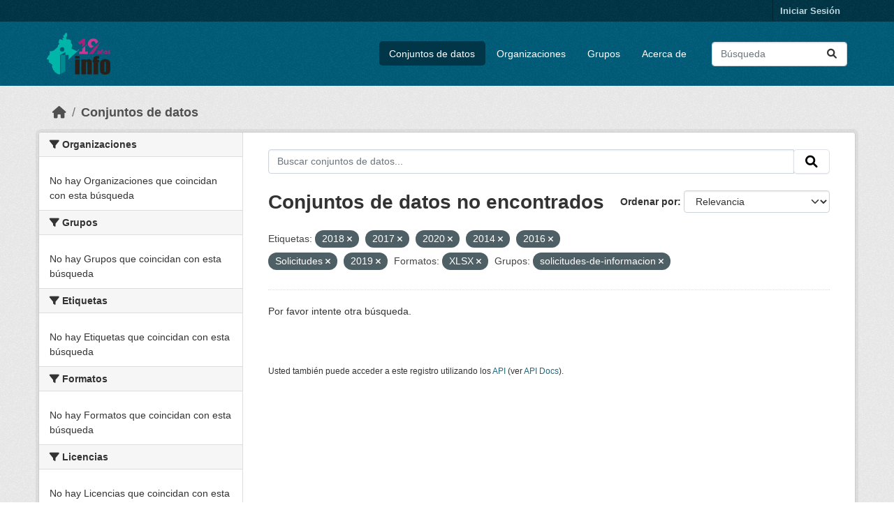

--- FILE ---
content_type: text/html; charset=utf-8
request_url: https://datosabiertos.infocdmx.org.mx/dataset/?tags=2018&tags=2017&tags=2020&tags=2014&tags=2016&tags=Solicitudes&res_format=XLSX&groups=solicitudes-de-informacion&tags=2019
body_size: 6030
content:
<!DOCTYPE html>
<!--[if IE 9]> <html lang="es" class="ie9"> <![endif]-->
<!--[if gt IE 8]><!--> <html lang="es"  > <!--<![endif]-->
  <head>
    <meta charset="utf-8" />
      <meta name="csrf_field_name" content="_csrf_token" />
      <meta name="_csrf_token" content="IjNjNzhiNWJjNDM3NGIxNjJkODRiNGI5NjY0MTMyZjQyM2YxODkyMWQi.aYCw7A.ElzhBcfjQbq2Fdtqzx4LJlQceHU" />

      <meta name="generator" content="ckan 2.10.4" />
      <meta name="viewport" content="width=device-width, initial-scale=1.0">
    <title>Conjunto de datos - Portal de Datos Abiertos de Transparencia</title>

    
    <link rel="shortcut icon" href="/base/images/ckan.ico" />
    
  
      
      
      
    
  


    
      
      
    

    
    <link href="/webassets/base/1c87a999_main.css" rel="stylesheet"/>
<link href="/webassets/ckanext-activity/6ac15be0_activity.css" rel="stylesheet"/>
    
  </head>

  
  <body data-site-root="https://datosabiertos.infocdmx.org.mx/" data-locale-root="https://datosabiertos.infocdmx.org.mx/" >

    
    <div class="visually-hidden-focusable"><a href="#content">Skip to main content</a></div>
  

  
    

 
<div class="account-masthead">
  <div class="container">
     
    <nav class="account not-authed" aria-label="Cuenta">
      <ul class="list-unstyled">
        
        <li><a href="/user/login">Iniciar Sesión</a></li>
         
      </ul>
    </nav>
     
  </div>
</div>

<header class="masthead">
  <div class="container">
      
    <nav class="navbar navbar-expand-lg navbar-light">
      <hgroup class="header-image navbar-left">

      
      
      <a class="logo" href="/">
        <img src="/base/images/ckan-logo.png" alt="Portal de Datos Abiertos de Transparencia"
          title="Portal de Datos Abiertos de Transparencia" />
      </a>
      
      

       </hgroup>
      <button class="navbar-toggler" type="button" data-bs-toggle="collapse" data-bs-target="#main-navigation-toggle"
        aria-controls="main-navigation-toggle" aria-expanded="false" aria-label="Toggle navigation">
        <span class="fa fa-bars text-white"></span>
      </button>

      <div class="main-navbar collapse navbar-collapse" id="main-navigation-toggle">
        <ul class="navbar-nav ms-auto mb-2 mb-lg-0">
          
            
              
              

		          <li class="active"><a href="/dataset/">Conjuntos de datos</a></li><li><a href="/organization/">Organizaciones</a></li><li><a href="/group/">Grupos</a></li><li><a href="/about">Acerca de</a></li>
	          
          </ul>

      
      
          <form class="d-flex site-search" action="/dataset/" method="get">
              <label class="d-none" for="field-sitewide-search">Buscar conjuntos de datos...</label>
              <input id="field-sitewide-search" class="form-control me-2"  type="text" name="q" placeholder="Búsqueda" aria-label="Buscar conjuntos de datos..."/>
              <button class="btn" type="submit" aria-label="Enviar"><i class="fa fa-search"></i></button>
          </form>
      
      </div>
    </nav>
  </div>

<!-- Google tag (gtag.js) -->
<script async src="https://www.googletagmanager.com/gtag/js?id=G-4J1NVZZE35"></script>
<script>
  window.dataLayer = window.dataLayer || [];
  function gtag(){dataLayer.push(arguments);}
  gtag('js', new Date());

  gtag('config', 'G-4J1NVZZE35');
</script>


</header>

  
    <div class="main">
      <div id="content" class="container">
        
          
            <div class="flash-messages">
              
                
              
            </div>
          

          
            <div class="toolbar" role="navigation" aria-label="Miga de pan">
              
                
                  <ol class="breadcrumb">
                    
<li class="home"><a href="/" aria-label="Inicio"><i class="fa fa-home"></i><span> Inicio</span></a></li>
                    
  <li class="active"><a href="/dataset/">Conjuntos de datos</a></li>

                  </ol>
                
              
            </div>
          

          <div class="row wrapper">
            
            
            

            
              <aside class="secondary col-md-3">
                
                
  <div class="filters">
    <div>
      
        

    
    
	
	    
		<section class="module module-narrow module-shallow">
		    
			<h2 class="module-heading">
			    <i class="fa fa-filter"></i>
			    Organizaciones
			</h2>
		    
		    
			
			    
				<p class="module-content empty">No hay Organizaciones que coincidan con esta búsqueda</p>
			    
			
		    
		</section>
	    
	
    

      
        

    
    
	
	    
		<section class="module module-narrow module-shallow">
		    
			<h2 class="module-heading">
			    <i class="fa fa-filter"></i>
			    Grupos
			</h2>
		    
		    
			
			    
				<p class="module-content empty">No hay Grupos que coincidan con esta búsqueda</p>
			    
			
		    
		</section>
	    
	
    

      
        

    
    
	
	    
		<section class="module module-narrow module-shallow">
		    
			<h2 class="module-heading">
			    <i class="fa fa-filter"></i>
			    Etiquetas
			</h2>
		    
		    
			
			    
				<p class="module-content empty">No hay Etiquetas que coincidan con esta búsqueda</p>
			    
			
		    
		</section>
	    
	
    

      
        

    
    
	
	    
		<section class="module module-narrow module-shallow">
		    
			<h2 class="module-heading">
			    <i class="fa fa-filter"></i>
			    Formatos
			</h2>
		    
		    
			
			    
				<p class="module-content empty">No hay Formatos que coincidan con esta búsqueda</p>
			    
			
		    
		</section>
	    
	
    

      
        

    
    
	
	    
		<section class="module module-narrow module-shallow">
		    
			<h2 class="module-heading">
			    <i class="fa fa-filter"></i>
			    Licencias
			</h2>
		    
		    
			
			    
				<p class="module-content empty">No hay Licencias que coincidan con esta búsqueda</p>
			    
			
		    
		</section>
	    
	
    

      
    </div>
    <a class="close no-text hide-filters"><i class="fa fa-times-circle"></i><span class="text">close</span></a>
  </div>

              </aside>
            

            
              <div class="primary col-md-9 col-xs-12" role="main">
                
                
  <section class="module">
    <div class="module-content">
      
        
      
      
        
        
        







<form id="dataset-search-form" class="search-form" method="get" data-module="select-switch">

  
    <div class="input-group search-input-group">
      <input aria-label="Buscar conjuntos de datos..." id="field-giant-search" type="text" class="form-control input-lg" name="q" value="" autocomplete="off" placeholder="Buscar conjuntos de datos...">
      
      <span class="input-group-btn">
        <button class="btn btn-default btn-lg" type="submit" value="search" aria-label="Enviar">
          <i class="fa fa-search"></i>
        </button>
      </span>
      
    </div>
  

  
    <span>






<input type="hidden" name="tags" value="2018" />





<input type="hidden" name="tags" value="2017" />





<input type="hidden" name="tags" value="2020" />





<input type="hidden" name="tags" value="2014" />





<input type="hidden" name="tags" value="2016" />





<input type="hidden" name="tags" value="Solicitudes" />





<input type="hidden" name="tags" value="2019" />





<input type="hidden" name="res_format" value="XLSX" />





<input type="hidden" name="groups" value="solicitudes-de-informacion" />



</span>
  

  
    
      <div class="form-group control-order-by">
        <label for="field-order-by">Ordenar por</label>
        <select id="field-order-by" name="sort" class="form-control form-select">
          
            
              <option value="score desc, metadata_modified desc" selected="selected">Relevancia</option>
            
          
            
              <option value="title_string asc">Nombre Ascendente</option>
            
          
            
              <option value="title_string desc">Nombre Descendente</option>
            
          
            
              <option value="metadata_modified desc">Última modificación</option>
            
          
            
              <option value="views_recent desc">Popular</option>
            
          
        </select>
        
        <button class="btn btn-default js-hide" type="submit">Ir</button>
        
      </div>
    
  

  
    
      <h1>

  
  
  
  

Conjuntos de datos no encontrados</h1>
    
  

  
    
      <p class="filter-list">
        
          
          <span class="facet">Etiquetas:</span>
          
            <span class="filtered pill">2018
              <a href="/dataset/?tags=2017&amp;tags=2020&amp;tags=2014&amp;tags=2016&amp;tags=Solicitudes&amp;tags=2019&amp;res_format=XLSX&amp;groups=solicitudes-de-informacion" class="remove" title="Quitar"><i class="fa fa-times"></i></a>
            </span>
          
            <span class="filtered pill">2017
              <a href="/dataset/?tags=2018&amp;tags=2020&amp;tags=2014&amp;tags=2016&amp;tags=Solicitudes&amp;tags=2019&amp;res_format=XLSX&amp;groups=solicitudes-de-informacion" class="remove" title="Quitar"><i class="fa fa-times"></i></a>
            </span>
          
            <span class="filtered pill">2020
              <a href="/dataset/?tags=2018&amp;tags=2017&amp;tags=2014&amp;tags=2016&amp;tags=Solicitudes&amp;tags=2019&amp;res_format=XLSX&amp;groups=solicitudes-de-informacion" class="remove" title="Quitar"><i class="fa fa-times"></i></a>
            </span>
          
            <span class="filtered pill">2014
              <a href="/dataset/?tags=2018&amp;tags=2017&amp;tags=2020&amp;tags=2016&amp;tags=Solicitudes&amp;tags=2019&amp;res_format=XLSX&amp;groups=solicitudes-de-informacion" class="remove" title="Quitar"><i class="fa fa-times"></i></a>
            </span>
          
            <span class="filtered pill">2016
              <a href="/dataset/?tags=2018&amp;tags=2017&amp;tags=2020&amp;tags=2014&amp;tags=Solicitudes&amp;tags=2019&amp;res_format=XLSX&amp;groups=solicitudes-de-informacion" class="remove" title="Quitar"><i class="fa fa-times"></i></a>
            </span>
          
            <span class="filtered pill">Solicitudes
              <a href="/dataset/?tags=2018&amp;tags=2017&amp;tags=2020&amp;tags=2014&amp;tags=2016&amp;tags=2019&amp;res_format=XLSX&amp;groups=solicitudes-de-informacion" class="remove" title="Quitar"><i class="fa fa-times"></i></a>
            </span>
          
            <span class="filtered pill">2019
              <a href="/dataset/?tags=2018&amp;tags=2017&amp;tags=2020&amp;tags=2014&amp;tags=2016&amp;tags=Solicitudes&amp;res_format=XLSX&amp;groups=solicitudes-de-informacion" class="remove" title="Quitar"><i class="fa fa-times"></i></a>
            </span>
          
        
          
          <span class="facet">Formatos:</span>
          
            <span class="filtered pill">XLSX
              <a href="/dataset/?tags=2018&amp;tags=2017&amp;tags=2020&amp;tags=2014&amp;tags=2016&amp;tags=Solicitudes&amp;tags=2019&amp;groups=solicitudes-de-informacion" class="remove" title="Quitar"><i class="fa fa-times"></i></a>
            </span>
          
        
          
          <span class="facet">Grupos:</span>
          
            <span class="filtered pill">solicitudes-de-informacion
              <a href="/dataset/?tags=2018&amp;tags=2017&amp;tags=2020&amp;tags=2014&amp;tags=2016&amp;tags=Solicitudes&amp;tags=2019&amp;res_format=XLSX" class="remove" title="Quitar"><i class="fa fa-times"></i></a>
            </span>
          
        
      </p>
      <a class="show-filters btn btn-default">Filtrar Resultados</a>
    
  

</form>


  <p class="extra">Por favor intente otra búsqueda.</p>



      
      
        

  

      
    </div>

    
      
    
  </section>

  
    <section class="module">
      <div class="module-content">
        
          <small>
            
            
            
          Usted también puede acceder a este registro utilizando los <a href="/api/3">API</a> (ver <a href="http://docs.ckan.org/en/2.10/api/">API Docs</a>).
          </small>
        
      </div>
    </section>
  

              </div>
            
          </div>
        
      </div>
    </div>
  
    <footer class="site-footer">
  <div class="container">
    
    <div class="row">
      <div class="col-md-8 footer-links">
        
          <ul class="list-unstyled">
            
              <li><a href="/about">Acerca de Portal de Datos Abiertos de Transparencia</a></li>
	      <li>
                  <a href="https://infocdmx.org.mx/" target="_blank">
                    Instituto de Transparencia, Acceso a la Información Pública, Protección de Datos Personales y Rendición de Cuentas de la Ciudad de México
                  </a>
                </li>
            
          </ul>
          <ul class="list-unstyled">
            
              
	       <li><a href="http://docs.ckan.org/en/2.10/api/">API CKAN</a></li>
              <li><a href="http://www.ckan.org/">CKAN Association</a></li>
              <li><a href="http://www.opendefinition.org/okd/"><img src="/base/images/od_80x15_blue.png" alt="Open Data"></a></li>
            
          </ul>
        
      </div>
      <div class="col-md-4 attribution">
        
          <p><strong>Gestionado con </strong> <a class="hide-text ckan-footer-logo" href="http://ckan.org">CKAN</a></p>
        
	

        <!-- 
	
          
<form class="lang-select" action="/util/redirect" data-module="select-switch" method="POST">
  
<input type="hidden" name="_csrf_token" value="IjNjNzhiNWJjNDM3NGIxNjJkODRiNGI5NjY0MTMyZjQyM2YxODkyMWQi.aYCw7A.ElzhBcfjQbq2Fdtqzx4LJlQceHU"/> 
  <div class="form-group">
    <label for="field-lang-select">Idioma</label>
    <select id="field-lang-select" name="url" data-module="autocomplete" data-module-dropdown-class="lang-dropdown" data-module-container-class="lang-container">
      
        <option value="/es/dataset/?tags=2018&amp;tags=2017&amp;tags=2020&amp;tags=2014&amp;tags=2016&amp;tags=Solicitudes&amp;res_format=XLSX&amp;groups=solicitudes-de-informacion&amp;tags=2019" selected="selected">
          español
        </option>
      
        <option value="/en/dataset/?tags=2018&amp;tags=2017&amp;tags=2020&amp;tags=2014&amp;tags=2016&amp;tags=Solicitudes&amp;res_format=XLSX&amp;groups=solicitudes-de-informacion&amp;tags=2019" >
          English
        </option>
      
        <option value="/is/dataset/?tags=2018&amp;tags=2017&amp;tags=2020&amp;tags=2014&amp;tags=2016&amp;tags=Solicitudes&amp;res_format=XLSX&amp;groups=solicitudes-de-informacion&amp;tags=2019" >
          íslenska
        </option>
      
        <option value="/nl/dataset/?tags=2018&amp;tags=2017&amp;tags=2020&amp;tags=2014&amp;tags=2016&amp;tags=Solicitudes&amp;res_format=XLSX&amp;groups=solicitudes-de-informacion&amp;tags=2019" >
          Nederlands
        </option>
      
        <option value="/mk/dataset/?tags=2018&amp;tags=2017&amp;tags=2020&amp;tags=2014&amp;tags=2016&amp;tags=Solicitudes&amp;res_format=XLSX&amp;groups=solicitudes-de-informacion&amp;tags=2019" >
          македонски
        </option>
      
        <option value="/ne/dataset/?tags=2018&amp;tags=2017&amp;tags=2020&amp;tags=2014&amp;tags=2016&amp;tags=Solicitudes&amp;res_format=XLSX&amp;groups=solicitudes-de-informacion&amp;tags=2019" >
          नेपाली
        </option>
      
        <option value="/da_DK/dataset/?tags=2018&amp;tags=2017&amp;tags=2020&amp;tags=2014&amp;tags=2016&amp;tags=Solicitudes&amp;res_format=XLSX&amp;groups=solicitudes-de-informacion&amp;tags=2019" >
          dansk (Danmark)
        </option>
      
        <option value="/vi/dataset/?tags=2018&amp;tags=2017&amp;tags=2020&amp;tags=2014&amp;tags=2016&amp;tags=Solicitudes&amp;res_format=XLSX&amp;groups=solicitudes-de-informacion&amp;tags=2019" >
          Tiếng Việt
        </option>
      
        <option value="/id/dataset/?tags=2018&amp;tags=2017&amp;tags=2020&amp;tags=2014&amp;tags=2016&amp;tags=Solicitudes&amp;res_format=XLSX&amp;groups=solicitudes-de-informacion&amp;tags=2019" >
          Indonesia
        </option>
      
        <option value="/en_AU/dataset/?tags=2018&amp;tags=2017&amp;tags=2020&amp;tags=2014&amp;tags=2016&amp;tags=Solicitudes&amp;res_format=XLSX&amp;groups=solicitudes-de-informacion&amp;tags=2019" >
          English (Australia)
        </option>
      
        <option value="/eu/dataset/?tags=2018&amp;tags=2017&amp;tags=2020&amp;tags=2014&amp;tags=2016&amp;tags=Solicitudes&amp;res_format=XLSX&amp;groups=solicitudes-de-informacion&amp;tags=2019" >
          euskara
        </option>
      
        <option value="/de/dataset/?tags=2018&amp;tags=2017&amp;tags=2020&amp;tags=2014&amp;tags=2016&amp;tags=Solicitudes&amp;res_format=XLSX&amp;groups=solicitudes-de-informacion&amp;tags=2019" >
          Deutsch
        </option>
      
        <option value="/el/dataset/?tags=2018&amp;tags=2017&amp;tags=2020&amp;tags=2014&amp;tags=2016&amp;tags=Solicitudes&amp;res_format=XLSX&amp;groups=solicitudes-de-informacion&amp;tags=2019" >
          Ελληνικά
        </option>
      
        <option value="/sr_Latn/dataset/?tags=2018&amp;tags=2017&amp;tags=2020&amp;tags=2014&amp;tags=2016&amp;tags=Solicitudes&amp;res_format=XLSX&amp;groups=solicitudes-de-informacion&amp;tags=2019" >
          srpski (latinica)
        </option>
      
        <option value="/he/dataset/?tags=2018&amp;tags=2017&amp;tags=2020&amp;tags=2014&amp;tags=2016&amp;tags=Solicitudes&amp;res_format=XLSX&amp;groups=solicitudes-de-informacion&amp;tags=2019" >
          עברית
        </option>
      
        <option value="/hr/dataset/?tags=2018&amp;tags=2017&amp;tags=2020&amp;tags=2014&amp;tags=2016&amp;tags=Solicitudes&amp;res_format=XLSX&amp;groups=solicitudes-de-informacion&amp;tags=2019" >
          hrvatski
        </option>
      
        <option value="/no/dataset/?tags=2018&amp;tags=2017&amp;tags=2020&amp;tags=2014&amp;tags=2016&amp;tags=Solicitudes&amp;res_format=XLSX&amp;groups=solicitudes-de-informacion&amp;tags=2019" >
          norsk
        </option>
      
        <option value="/sl/dataset/?tags=2018&amp;tags=2017&amp;tags=2020&amp;tags=2014&amp;tags=2016&amp;tags=Solicitudes&amp;res_format=XLSX&amp;groups=solicitudes-de-informacion&amp;tags=2019" >
          slovenščina
        </option>
      
        <option value="/sr/dataset/?tags=2018&amp;tags=2017&amp;tags=2020&amp;tags=2014&amp;tags=2016&amp;tags=Solicitudes&amp;res_format=XLSX&amp;groups=solicitudes-de-informacion&amp;tags=2019" >
          српски
        </option>
      
        <option value="/lv/dataset/?tags=2018&amp;tags=2017&amp;tags=2020&amp;tags=2014&amp;tags=2016&amp;tags=Solicitudes&amp;res_format=XLSX&amp;groups=solicitudes-de-informacion&amp;tags=2019" >
          latviešu
        </option>
      
        <option value="/am/dataset/?tags=2018&amp;tags=2017&amp;tags=2020&amp;tags=2014&amp;tags=2016&amp;tags=Solicitudes&amp;res_format=XLSX&amp;groups=solicitudes-de-informacion&amp;tags=2019" >
          አማርኛ
        </option>
      
        <option value="/my_MM/dataset/?tags=2018&amp;tags=2017&amp;tags=2020&amp;tags=2014&amp;tags=2016&amp;tags=Solicitudes&amp;res_format=XLSX&amp;groups=solicitudes-de-informacion&amp;tags=2019" >
          မြန်မာ (မြန်မာ)
        </option>
      
        <option value="/pt_PT/dataset/?tags=2018&amp;tags=2017&amp;tags=2020&amp;tags=2014&amp;tags=2016&amp;tags=Solicitudes&amp;res_format=XLSX&amp;groups=solicitudes-de-informacion&amp;tags=2019" >
          português (Portugal)
        </option>
      
        <option value="/ca/dataset/?tags=2018&amp;tags=2017&amp;tags=2020&amp;tags=2014&amp;tags=2016&amp;tags=Solicitudes&amp;res_format=XLSX&amp;groups=solicitudes-de-informacion&amp;tags=2019" >
          català
        </option>
      
        <option value="/sk/dataset/?tags=2018&amp;tags=2017&amp;tags=2020&amp;tags=2014&amp;tags=2016&amp;tags=Solicitudes&amp;res_format=XLSX&amp;groups=solicitudes-de-informacion&amp;tags=2019" >
          slovenčina
        </option>
      
        <option value="/uk_UA/dataset/?tags=2018&amp;tags=2017&amp;tags=2020&amp;tags=2014&amp;tags=2016&amp;tags=Solicitudes&amp;res_format=XLSX&amp;groups=solicitudes-de-informacion&amp;tags=2019" >
          українська (Україна)
        </option>
      
        <option value="/tl/dataset/?tags=2018&amp;tags=2017&amp;tags=2020&amp;tags=2014&amp;tags=2016&amp;tags=Solicitudes&amp;res_format=XLSX&amp;groups=solicitudes-de-informacion&amp;tags=2019" >
          Filipino (Pilipinas)
        </option>
      
        <option value="/sq/dataset/?tags=2018&amp;tags=2017&amp;tags=2020&amp;tags=2014&amp;tags=2016&amp;tags=Solicitudes&amp;res_format=XLSX&amp;groups=solicitudes-de-informacion&amp;tags=2019" >
          shqip
        </option>
      
        <option value="/th/dataset/?tags=2018&amp;tags=2017&amp;tags=2020&amp;tags=2014&amp;tags=2016&amp;tags=Solicitudes&amp;res_format=XLSX&amp;groups=solicitudes-de-informacion&amp;tags=2019" >
          ไทย
        </option>
      
        <option value="/pl/dataset/?tags=2018&amp;tags=2017&amp;tags=2020&amp;tags=2014&amp;tags=2016&amp;tags=Solicitudes&amp;res_format=XLSX&amp;groups=solicitudes-de-informacion&amp;tags=2019" >
          polski
        </option>
      
        <option value="/ar/dataset/?tags=2018&amp;tags=2017&amp;tags=2020&amp;tags=2014&amp;tags=2016&amp;tags=Solicitudes&amp;res_format=XLSX&amp;groups=solicitudes-de-informacion&amp;tags=2019" >
          العربية
        </option>
      
        <option value="/lt/dataset/?tags=2018&amp;tags=2017&amp;tags=2020&amp;tags=2014&amp;tags=2016&amp;tags=Solicitudes&amp;res_format=XLSX&amp;groups=solicitudes-de-informacion&amp;tags=2019" >
          lietuvių
        </option>
      
        <option value="/fi/dataset/?tags=2018&amp;tags=2017&amp;tags=2020&amp;tags=2014&amp;tags=2016&amp;tags=Solicitudes&amp;res_format=XLSX&amp;groups=solicitudes-de-informacion&amp;tags=2019" >
          suomi
        </option>
      
        <option value="/tr/dataset/?tags=2018&amp;tags=2017&amp;tags=2020&amp;tags=2014&amp;tags=2016&amp;tags=Solicitudes&amp;res_format=XLSX&amp;groups=solicitudes-de-informacion&amp;tags=2019" >
          Türkçe
        </option>
      
        <option value="/nb_NO/dataset/?tags=2018&amp;tags=2017&amp;tags=2020&amp;tags=2014&amp;tags=2016&amp;tags=Solicitudes&amp;res_format=XLSX&amp;groups=solicitudes-de-informacion&amp;tags=2019" >
          norsk bokmål (Norge)
        </option>
      
        <option value="/pt_BR/dataset/?tags=2018&amp;tags=2017&amp;tags=2020&amp;tags=2014&amp;tags=2016&amp;tags=Solicitudes&amp;res_format=XLSX&amp;groups=solicitudes-de-informacion&amp;tags=2019" >
          português (Brasil)
        </option>
      
        <option value="/zh_Hans_CN/dataset/?tags=2018&amp;tags=2017&amp;tags=2020&amp;tags=2014&amp;tags=2016&amp;tags=Solicitudes&amp;res_format=XLSX&amp;groups=solicitudes-de-informacion&amp;tags=2019" >
          中文 (简体, 中国)
        </option>
      
        <option value="/es_AR/dataset/?tags=2018&amp;tags=2017&amp;tags=2020&amp;tags=2014&amp;tags=2016&amp;tags=Solicitudes&amp;res_format=XLSX&amp;groups=solicitudes-de-informacion&amp;tags=2019" >
          español (Argentina)
        </option>
      
        <option value="/ru/dataset/?tags=2018&amp;tags=2017&amp;tags=2020&amp;tags=2014&amp;tags=2016&amp;tags=Solicitudes&amp;res_format=XLSX&amp;groups=solicitudes-de-informacion&amp;tags=2019" >
          русский
        </option>
      
        <option value="/hu/dataset/?tags=2018&amp;tags=2017&amp;tags=2020&amp;tags=2014&amp;tags=2016&amp;tags=Solicitudes&amp;res_format=XLSX&amp;groups=solicitudes-de-informacion&amp;tags=2019" >
          magyar
        </option>
      
        <option value="/km/dataset/?tags=2018&amp;tags=2017&amp;tags=2020&amp;tags=2014&amp;tags=2016&amp;tags=Solicitudes&amp;res_format=XLSX&amp;groups=solicitudes-de-informacion&amp;tags=2019" >
          ខ្មែរ
        </option>
      
        <option value="/ja/dataset/?tags=2018&amp;tags=2017&amp;tags=2020&amp;tags=2014&amp;tags=2016&amp;tags=Solicitudes&amp;res_format=XLSX&amp;groups=solicitudes-de-informacion&amp;tags=2019" >
          日本語
        </option>
      
        <option value="/sv/dataset/?tags=2018&amp;tags=2017&amp;tags=2020&amp;tags=2014&amp;tags=2016&amp;tags=Solicitudes&amp;res_format=XLSX&amp;groups=solicitudes-de-informacion&amp;tags=2019" >
          svenska
        </option>
      
        <option value="/ko_KR/dataset/?tags=2018&amp;tags=2017&amp;tags=2020&amp;tags=2014&amp;tags=2016&amp;tags=Solicitudes&amp;res_format=XLSX&amp;groups=solicitudes-de-informacion&amp;tags=2019" >
          한국어 (대한민국)
        </option>
      
        <option value="/cs_CZ/dataset/?tags=2018&amp;tags=2017&amp;tags=2020&amp;tags=2014&amp;tags=2016&amp;tags=Solicitudes&amp;res_format=XLSX&amp;groups=solicitudes-de-informacion&amp;tags=2019" >
          čeština (Česko)
        </option>
      
        <option value="/bg/dataset/?tags=2018&amp;tags=2017&amp;tags=2020&amp;tags=2014&amp;tags=2016&amp;tags=Solicitudes&amp;res_format=XLSX&amp;groups=solicitudes-de-informacion&amp;tags=2019" >
          български
        </option>
      
        <option value="/gl/dataset/?tags=2018&amp;tags=2017&amp;tags=2020&amp;tags=2014&amp;tags=2016&amp;tags=Solicitudes&amp;res_format=XLSX&amp;groups=solicitudes-de-informacion&amp;tags=2019" >
          galego
        </option>
      
        <option value="/fr/dataset/?tags=2018&amp;tags=2017&amp;tags=2020&amp;tags=2014&amp;tags=2016&amp;tags=Solicitudes&amp;res_format=XLSX&amp;groups=solicitudes-de-informacion&amp;tags=2019" >
          français
        </option>
      
        <option value="/it/dataset/?tags=2018&amp;tags=2017&amp;tags=2020&amp;tags=2014&amp;tags=2016&amp;tags=Solicitudes&amp;res_format=XLSX&amp;groups=solicitudes-de-informacion&amp;tags=2019" >
          italiano
        </option>
      
        <option value="/bs/dataset/?tags=2018&amp;tags=2017&amp;tags=2020&amp;tags=2014&amp;tags=2016&amp;tags=Solicitudes&amp;res_format=XLSX&amp;groups=solicitudes-de-informacion&amp;tags=2019" >
          bosanski
        </option>
      
        <option value="/uk/dataset/?tags=2018&amp;tags=2017&amp;tags=2020&amp;tags=2014&amp;tags=2016&amp;tags=Solicitudes&amp;res_format=XLSX&amp;groups=solicitudes-de-informacion&amp;tags=2019" >
          українська
        </option>
      
        <option value="/ro/dataset/?tags=2018&amp;tags=2017&amp;tags=2020&amp;tags=2014&amp;tags=2016&amp;tags=Solicitudes&amp;res_format=XLSX&amp;groups=solicitudes-de-informacion&amp;tags=2019" >
          română
        </option>
      
        <option value="/fa_IR/dataset/?tags=2018&amp;tags=2017&amp;tags=2020&amp;tags=2014&amp;tags=2016&amp;tags=Solicitudes&amp;res_format=XLSX&amp;groups=solicitudes-de-informacion&amp;tags=2019" >
          فارسی (ایران)
        </option>
      
        <option value="/mn_MN/dataset/?tags=2018&amp;tags=2017&amp;tags=2020&amp;tags=2014&amp;tags=2016&amp;tags=Solicitudes&amp;res_format=XLSX&amp;groups=solicitudes-de-informacion&amp;tags=2019" >
          монгол (Монгол)
        </option>
      
        <option value="/zh_Hant_TW/dataset/?tags=2018&amp;tags=2017&amp;tags=2020&amp;tags=2014&amp;tags=2016&amp;tags=Solicitudes&amp;res_format=XLSX&amp;groups=solicitudes-de-informacion&amp;tags=2019" >
          中文 (繁體, 台灣)
        </option>
      
    </select>
  </div>
  <button class="btn btn-default d-none " type="submit">Ir</button>
</form>


        
	--!>

      </div>
    </div>
    
  </div>
</footer>
  
  
  
  
  
    
  
  
    

  

      

    
    
    <link href="/webassets/vendor/f3b8236b_select2.css" rel="stylesheet"/>
<link href="/webassets/vendor/d05bf0e7_fontawesome.css" rel="stylesheet"/>
    <script src="/webassets/vendor/8c3c143a_jquery.js" type="text/javascript"></script>
<script src="/webassets/vendor/5027b870_vendor.js" type="text/javascript"></script>
<script src="/webassets/vendor/6d1ad7e6_bootstrap.js" type="text/javascript"></script>
<script src="/webassets/base/6fddaa3f_main.js" type="text/javascript"></script>
<script src="/webassets/base/0d750fad_ckan.js" type="text/javascript"></script>
<script src="/webassets/base/cd2c0272_tracking.js" type="text/javascript"></script>
<script src="/webassets/activity/0fdb5ee0_activity.js" type="text/javascript"></script>
  </body>
</html>